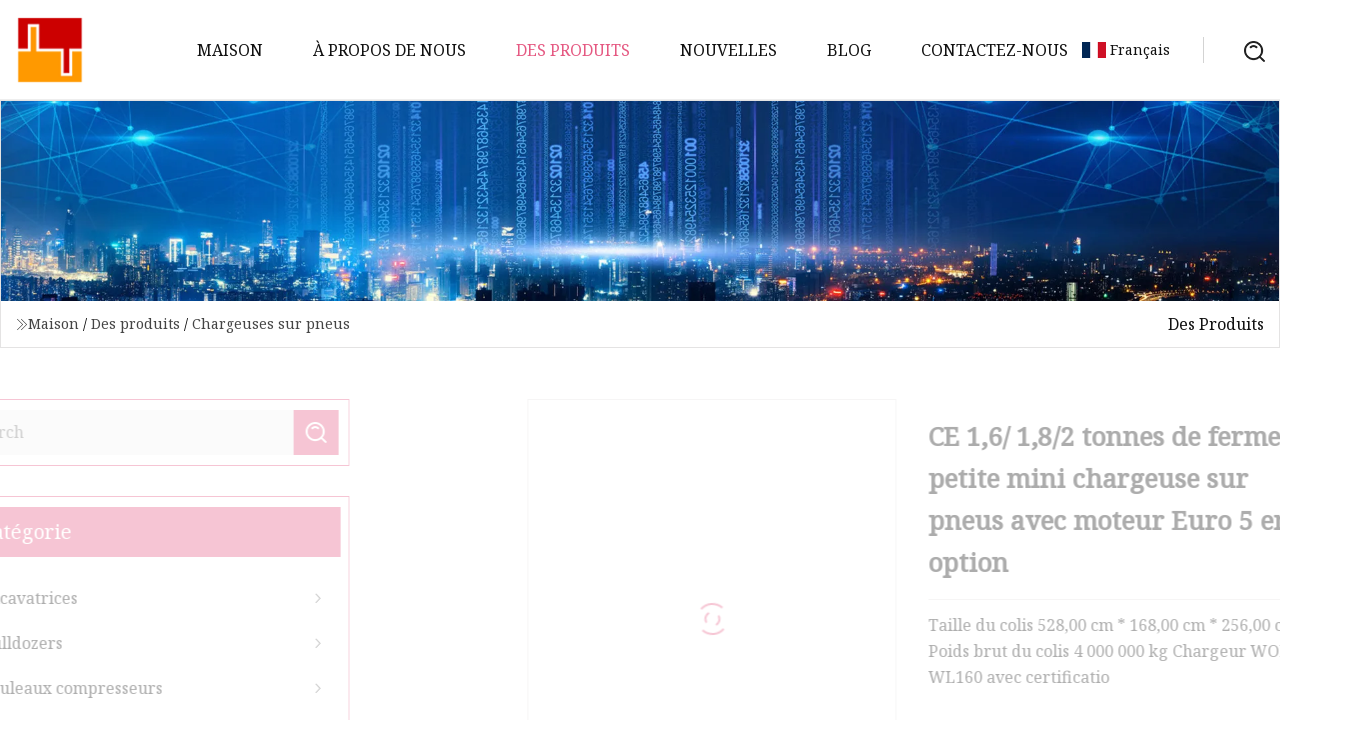

--- FILE ---
content_type: text/html; charset=utf-8
request_url: https://fr.wamxuanexpo.com/products/ce-16-182-tons-farm-small-mini-wheel-loader-with-optional-euro-5-engine
body_size: 7042
content:
<!doctype html>
<html lang="fr">
<head>
<meta charset="utf-8" />
<title>CE 1,6/ 1,8/2 tonnes de ferme petite mini chargeuse sur pneus avec moteur Euro 5 en option | Excavatrices Hainan Co., Ltd</title>
<meta name="description" content="CE 1,6/ 1,8/2 tonnes de ferme petite mini chargeuse sur pneus avec moteur Euro 5 en option" />
<meta name="keywords" content="CE 1,6/ 1,8/2 tonnes de ferme petite mini chargeuse sur pneus avec moteur Euro 5 en option" />
<meta name="viewport" content="width=device-width, initial-scale=1.0" />
<meta name="application-name" content="Excavatrices Hainan Co., Ltd" />
<meta name="twitter:card" content="summary" />
<meta name="twitter:title" content="CE 1,6/ 1,8/2 tonnes de ferme petite mini chargeuse sur pneus avec moteur Euro 5 en option | Excavatrices Hainan Co., Ltd" />
<meta name="twitter:description" content="CE 1,6/ 1,8/2 tonnes de ferme petite mini chargeuse sur pneus avec moteur Euro 5 en option" />
<meta name="twitter:image" content="https://fr.wamxuanexpo.com/uploads/s/b9e9d09365344f15bff10edd981f383d.webp" />
<meta http-equiv="X-UA-Compatible" content="IE=edge" />
<meta property="og:site_name" content="Excavatrices Hainan Co., Ltd" />
<meta property="og:type" content="product" />
<meta property="og:title" content="CE 1,6/ 1,8/2 tonnes de ferme petite mini chargeuse sur pneus avec moteur Euro 5 en option | Excavatrices Hainan Co., Ltd" />
<meta property="og:description" content="CE 1,6/ 1,8/2 tonnes de ferme petite mini chargeuse sur pneus avec moteur Euro 5 en option" />
<meta property="og:url" content="https://fr.wamxuanexpo.com/products/ce-16-182-tons-farm-small-mini-wheel-loader-with-optional-euro-5-engine" />
<meta property="og:image" content="https://fr.wamxuanexpo.com/uploads/s/b9e9d09365344f15bff10edd981f383d.webp" />
<link href="https://fr.wamxuanexpo.com/products/ce-16-182-tons-farm-small-mini-wheel-loader-with-optional-euro-5-engine" rel="canonical" />
<link href="https://fr.wamxuanexpo.com/uploadimg/ico12913.png" rel="shortcut icon" type="image/x-icon" />
<link href="https://fonts.googleapis.com" rel="preconnect" />
<link href="https://fonts.gstatic.com" rel="preconnect" crossorigin />
<link href="https://fonts.googleapis.com/css2?family=Noto+Serif&display=swap" rel="stylesheet" />
<link href="/themes/hestia/toast.css" rel="stylesheet" />
<link href="/themes/hestia/pink/style.css" rel="stylesheet" />
<link href="/themes/hestia/pink/page.css" rel="stylesheet" />
<link href="/themes/hestia/aos.css" rel="stylesheet" />
<script type="application/ld+json">[{"@context":"https://schema.org/","@type":"BreadcrumbList","itemListElement":[{"@type":"ListItem","name":"Maison","position":1,"item":"https://fr.wamxuanexpo.com/"},{"@type":"ListItem","name":"Des produits","position":2,"item":"https://fr.wamxuanexpo.com/products"},{"@type":"ListItem","name":"Chargeuses sur pneus","position":3,"item":"https://fr.wamxuanexpo.com/wheel-loaders"},{"@type":"ListItem","name":"CE 1,6/ 1,8/2 tonnes de ferme petite mini chargeuse sur pneus avec moteur Euro 5 en option","position":4,"item":"https://fr.wamxuanexpo.com/products/ce-16-182-tons-farm-small-mini-wheel-loader-with-optional-euro-5-engine"}]}]</script>
<script>
(function() {
  var xh = document.createElement("script");
  xh.src = "//info.53hu.net/traffic.js?id=08a984h6ak";
  var s = document.getElementsByTagName("script")[0]; 
  s.parentNode.insertBefore(xh, s);
})();
</script>
</head>
<body class="index">
<!-- header -->
<header>
  <div class="container">
    <a href="/" class="head-logo" title="Excavatrices Hainan Co., Ltd"><img src="/uploadimg/logo12913.png" width="70" height="70" alt="Excavatrices Hainan Co., Ltd"><span>Excavatrices Hainan Co., Ltd</span></a>
    <div class="menu-btn"><em></em><em></em><em></em></div>
    <div class="head-content">
      <nav class="nav"> 
        <ul>
          <li><a href="/">Maison</a></li>
          <li><a href="/about-us">&#xC0; propos de nous</a></li>
          <li class="active"><a href="/products">Des produits</a><em class="iconfont icon-xiangxia"></em>
            <ul class="submenu">
              <li><a href="/excavators">Excavatrices</a></li>
              <li><a href="/bulldozers">Bulldozers</a></li>
              <li><a href="/road-rollers">Rouleaux compresseurs</a></li>
              <li><a href="/motor-graders">Niveleuses</a></li>
              <li><a href="/backhoe-loaders">Chargeuses-pelleteuses</a></li>
              <li><a href="/skid-steer-loaders">Chargeuses compactes</a></li>
              <li><a href="/wheel-loaders">Chargeuses sur pneus</a></li>
            </ul>
          </li>
          <li><a href="/news">Nouvelles</a></li>
          <li><a href="/blog">Blog</a></li>
          <li><a href="/contact-us">Contactez-nous</a></li>
        </ul>
      </nav>
      <div class="head-search"><img src="/themes/hestia/images/search.png" width="21" height="21" alt="search"></div>
      <div class="search-input">
        <input type="text" name="" id="textsearch" placeholder="Keyword">
        <div class="search-btn" onclick="SearchProBtn()"><em class="iconfont icon-search"></em></div>
      </div>
    </div>
    <div class="languagelist">
      <div class="languagelist-title"><img src="/themes/hestia/images/language/fr.png" alt="fr"><span>Fran&#xE7;ais</span></div>
      <div class="languagelist-drop"><span class="languagelist-arrow"></span>
        <ul class="languagelist-wrap">
           <li class="languagelist-active"><a href="https://fr.wamxuanexpo.com/products/ce-16-182-tons-farm-small-mini-wheel-loader-with-optional-euro-5-engine"><img src="/themes/hestia/images/language/fr.png" width="24" height="16" alt="Fran&#xE7;ais" title="fr">Fran&#xE7;ais</a></li>
                                    <li>
                                        <a href="https://www.wamxuanexpo.com/products/ce-16-182-tons-farm-small-mini-wheel-loader-with-optional-euro-5-engine">
                                            <img src="/themes/hestia/images/language/en.png" width="24" height="16" alt="English" title="en">
                                            English
                                        </a>
                                    </li>
                                    <li>
                                    <a href="https://de.wamxuanexpo.com/products/ce-16-182-tons-farm-small-mini-wheel-loader-with-optional-euro-5-engine">
                                            <img src="/themes/hestia/images/language/de.png" width="24" height="16" alt="Deutsch" title="de">
                                            Deutsch
                                        </a>
                                    </li>
                                    <li>
                                    <a href="https://es.wamxuanexpo.com/products/ce-16-182-tons-farm-small-mini-wheel-loader-with-optional-euro-5-engine">
                                            <img src="/themes/hestia/images/language/es.png" width="24" height="16" alt="Español" title="es">
                                            Español
                                        </a>
                                    </li>
                                    <li>
                                        <a href="https://it.wamxuanexpo.com/products/ce-16-182-tons-farm-small-mini-wheel-loader-with-optional-euro-5-engine">
                                            <img src="/themes/hestia/images/language/it.png" width="24" height="16" alt="Italiano" title="it">
                                            Italiano
                                        </a>
                                    </li>
                                    <li>
                                    <a href="https://pt.wamxuanexpo.com/products/ce-16-182-tons-farm-small-mini-wheel-loader-with-optional-euro-5-engine">
                                            <img src="/themes/hestia/images/language/pt.png" width="24" height="16" alt="Português" title="pt">
                                            Português
                                        </a>
                                    </li>
                                    <li>
                                    <a href="https://ja.wamxuanexpo.com/products/ce-16-182-tons-farm-small-mini-wheel-loader-with-optional-euro-5-engine"><img src="/themes/hestia/images/language/ja.png" width="24" height="16" alt="日本語" title="ja"> 日本語</a>
                                    </li>
                                    <li>
                                    <a href="https://ko.wamxuanexpo.com/products/ce-16-182-tons-farm-small-mini-wheel-loader-with-optional-euro-5-engine"><img src="/themes/hestia/images/language/ko.png" width="24" height="16" alt="한국어" title="ko"> 한국어</a>
                                    </li>
                                    <li>
                                    <a href="https://ru.wamxuanexpo.com/products/ce-16-182-tons-farm-small-mini-wheel-loader-with-optional-euro-5-engine"><img src="/themes/hestia/images/language/ru.png" width="24" height="16" alt="Русский" title="ru"> Русский</a>
                                    </li>
        </ul>
      </div>
    </div>
  </div>
</header>
<!-- header -->
<!-- main -->
<main>
  <section class="products-banner">
    <div class="products-banner-content"><img src="/themes/hestia/images/inner-banner.webp" class="products-banner-img" alt="banner">
      <div class="container products-banner-crumbs">
        <div><em class="iconfont icon-jiantou1"></em><a href="/" class="products-banner-crumbs-title">Maison</a> / <a href="/products" class="products-banner-crumbs-title">Des produits</a> / <a href="/wheel-loaders" class="products-banner-crumbs-title">Chargeuses sur pneus</a></div>
        <div class="products-banner-crumbs-right"><span>Des produits</span></div>
      </div>
    </div>
  </section>
  <section class="product-details">
    <div class="container product-details-content">
      <div class="product-list-left" data-aos="fade-right" data-aos-duration="900">
        <div class="product-left-top">
          <input type="text" name="" id="textsearch" placeholder="Search">
          <div class="product-left-top-search" onclick="SearchProBtn()"><img src="/themes/hestia/images/page-search.webp" alt="pageSearch"></div>
        </div>
        <div class="product-left-center">
          <div>Cat&#xE9;gorie</div>
          <ul>
              <li><a href="/excavators">Excavatrices<em class="iconfont icon-jinrujiantou"></em></a></li>
              <li><a href="/bulldozers">Bulldozers<em class="iconfont icon-jinrujiantou"></em></a></li>
              <li><a href="/road-rollers">Rouleaux compresseurs<em class="iconfont icon-jinrujiantou"></em></a></li>
              <li><a href="/motor-graders">Niveleuses<em class="iconfont icon-jinrujiantou"></em></a></li>
              <li><a href="/backhoe-loaders">Chargeuses-pelleteuses<em class="iconfont icon-jinrujiantou"></em></a></li>
              <li><a href="/skid-steer-loaders">Chargeuses compactes<em class="iconfont icon-jinrujiantou"></em></a></li>
              <li class="list-active"><a href="/wheel-loaders">Chargeuses sur pneus<em class="iconfont icon-jinrujiantou"></em></a></li>
          </ul>
        </div>
        <div class="product-left-bottom">
          <div>Produits recommand&#xE9;s</div>
          <ul>
            <li><a href="/products/carter-ct26-27ton-mini-diggers-for-hot-sale-with-ce-certificate" class="lazy-wrap"><img data-src="/uploads/s/d1fd34a8874c41b7aeb08d36e97c96c7.webp" class="lazy" alt="Carter CT26 2,7 tonnes mini pelles pour vente chaude avec certificat CE">
              <div class="lazy-load">
                <div></div>
                <div></div>
              </div>
            </a></li>
            <li><a href="/products/used-high-quality-road-construction-motor-grader-cat-140k-caterpillar-effective-grader-140k-with-free-spare-parts-hot-sale" class="lazy-wrap"><img data-src="/uploads/s/ef57d2ae97a14ca6a6ed660a89ee6839.webp" class="lazy" alt="Niveleuse &#xE0; moteur de construction de routes d&#x27;occasion Cat 140K, niveleuse efficace Caterpillar 140K avec pi&#xE8;ces de rechange gratuites, offre sp&#xE9;ciale">
              <div class="lazy-load">
                <div></div>
                <div></div>
              </div>
            </a></li>
            <li><a href="/products/hot-sale-125hp-motor-grader-small-motor-grader" class="lazy-wrap"><img data-src="/uploads/s/7b0d2222e03f40c8820cfe583c36cab8.webp" class="lazy" alt="Niveleuse &#xE0; moteur 125HP, petite niveleuse &#xE0; moteur, offre sp&#xE9;ciale">
              <div class="lazy-load">
                <div></div>
                <div></div>
              </div>
            </a></li>
            <li><a href="/products/new-180hp-oriemac-motor-grader-for-sale-gr180" class="lazy-wrap"><img data-src="/uploads/s/3123e91db3aa448d9c0069a5eccc20bf.webp" class="lazy" alt="Nouvelle niveleuse &#xE0; moteur Oriemac 180HP &#xE0; vendre Gr180">
              <div class="lazy-load">
                <div></div>
                <div></div>
              </div>
            </a></li>
            <li><a href="/products/super" class="lazy-wrap"><img data-src="/uploads/s/3c5632000efe48e48c24bb067d6944e7.webp" class="lazy" alt="Super">
              <div class="lazy-load">
                <div></div>
                <div></div>
              </div>
            </a></li>
            <li><a href="/products/tracked-skid-steer-loader-mini-skid-steer-loader-with-accessories" class="lazy-wrap"><img data-src="/uploads/s/9ae223b2a1b249cbba4a4d50f2e157e7.webp" class="lazy" alt="Mini chargeuse compacte sur chenilles avec accessoires">
              <div class="lazy-load">
                <div></div>
                <div></div>
              </div>
            </a></li>
          </ul>
        </div>
      </div>
      <div class="product-details-right" data-aos="fade-left" data-aos-duration="900">
        <div class="details-right-top">
          <div class="details-r-top-left lazy-wrap"><img data-src="/uploads/s/b9e9d09365344f15bff10edd981f383d.webp" class="lazy" alt="CE 1,6/ 1,8/2 tonnes de ferme petite mini chargeuse sur pneus avec moteur Euro 5 en option">
            <div class="lazy-load">
              <div></div>
              <div></div>
            </div>
          </div>
          <div class="details-r-top-right">
            <h1 class="pro-title">CE 1,6/ 1,8/2 tonnes de ferme petite mini chargeuse sur pneus avec moteur Euro 5 en option</h1>
            <div class="pro-theme">Taille du colis 528,00 cm * 168,00 cm * 256,00 cm Poids brut du colis 4 000 000 kg Chargeur WOLF WL160 avec certificatio</div>
            <div class="sharewrap"></div>
            <div class="pro-btn-list"><a href="#sendinquiry" class="inquiry-btn">Envoyer une demande</a></div>
          </div>
        </div>
        <div class="details-right-center"><h5>Informations de base.</h5><table width="100%" border="1" cellpadding="0" cellspacing="0" class="table"><tbody><tr><td>Numéro de modèle.</td><td>WL160</td></tr><tr><td>Condition</td><td>Nouveau</td></tr><tr><td>Charge nominale</td><td>1-3t</td></tr><tr><td>Transmission</td><td>Hydraulique</td></tr><tr><td>Mode de chargement et de déchargement</td><td>Décharge frontale</td></tr><tr><td>Mode marche</td><td>À roues</td></tr><tr><td>Taper</td><td>Petit chargeur</td></tr><tr><td>Moteur standard</td><td>Xinchai 498 euros III</td></tr><tr><td>Puissance nominale</td><td>37kw</td></tr><tr><td> Max.  Vitesse</td><td>24 km/h</td></tr><tr><td>Fil</td><td>1440mm</td></tr><tr><td>Changement de vitesse</td><td> 2 décalage vers l'avant ;  2 Changement de marche arrière</td></tr><tr><td>Garde au sol</td><td>310 mm</td></tr><tr><td>Mode boîte de vitesses</td><td>Changement de puissance de l'arbre intermédiaire</td></tr><tr><td>Convertisseur de couple</td><td>Yj1-26501</td></tr><tr><td> Max.  Force d'évasion</td><td>51 nœuds</td></tr><tr><td>Hauteur de déversement</td><td>2330mm</td></tr><tr><td>Empattement</td><td>2150 mm</td></tr><tr><td>Distance de déversement</td><td>800 mm</td></tr><tr><td>Poids global</td><td>4000kg</td></tr><tr><td>Capacité nominale du godet</td><td>0,9 M³</td></tr><tr><td>Lxlxh</td><td>5280×1680×2560mm</td></tr><tr><tdTransport Package/td                            td1 Set in 20gp; 3 Sets in 40hq/td                        /tr                                            tr                            tdSpecification/td                            td5280× 1680× 2560mm/td                        /tr                                            tr                            tdTrademark/td                            tdWOLF/td                        /tr                                            tr                            tdOrigin/td                            tdChina/td                        /tr                                            tr                            tdHS Code/td                            td84295100/td                        /tr                                            tr                            tdProduction Capacity/td                            td2000 Sets/Year/td                        /tr                                    /tbody></table                                                            h5Packaging & Delivery/h5                                                                                    Package Size                        528.00cm * 168.00cm * 256.00cm                                                                Package Gross Weight                        4000.000kg                                                                                                        h5Product Description/h5                                                                            p><img width="1060px" src="/uploads/p/0e6f3e2c79eb4666b016ecfa4019280d.webp" alt="CE 1.6/ 1.8/2 Tons Farm Small Mini Wheel Loader with Optional Euro 5 Engine"></pWOLF Loader WL160 with CE certificationp><img src="/uploads/p/b2c187ca6a464a819da51a6869584b1b.webp" alt="CE 1.6/ 1.8/2 Tons Farm Small Mini Wheel Loader with Optional Euro 5 Engine" width="1060px"></p><brStandard Configurations:brXinchai A498BT1 Euro 3 engine,4WD, 20.5-16 tires, joystick, standard bucket,  floating function, luxury cabin with heater, 220V engine preheat, warning light, adjustable steering wheel and seat, Standard with 3 hydraulic linesbrOptional brYunnei Euro Stage 5 engine; Kohler  EPA Tier 4 engine, electronic joystick, Quick Hitch, double heater, air conditioning, extra Hydraulic Line,  different attachments etc.brSpecifications:table><tbody><tr><td rowspan="10"Performance/td><tdRated loading/td><td1600kg/td></tr><tr><tdOverall weight/td><td4000kg/td></tr><tr><tdRated bucket capacity/td><td0.9m3/td></tr><tr><tdMaximum tractive force/td><td≥34KN/td></tr><tr><tdMaximum breakout force/td><td≥51KN/td></tr><tr><tdMaximum grade ability/td><td30°/td></tr><tr><tdMaximum dump height/td><td2330mm/td></tr><tr><tdMaximum dump reach/td><td800mm/td></tr><tr><tdOverall dimension (L×W×H)/td><td5280×1680×2560mm/td></tr><tr><tdMinimum turning radius/td><td4367mm/td></tr><tr><td rowspan="7"Engine/td><tdModel/td><tdXinchai 498(Euro III)/td></tr><tr><tdType/td><tdVertical, in-line, water cooled, 4-stroke diesel engine/td></tr><tr><tdNo. of cylinder-bore/stroke/td><td4-100×125mm/td></tr><tr><tdRated power/td><td36.8kw-2200r/min/td></tr><tr><tdMaximum torque/td><td250N.m/td></tr><tr><tdMin fuel-consume ratio/td><td≤243g/kw.h/td></tr><tr><tdOptional engine/td><tdXinchai /Kohler / Yanmar/td></tr><tr><td rowspan="4"Transmission system/td><tdTorque converter/td><tdYJ1-26501/td></tr><tr><tdGearbox mode/td><tdCountershaft power-shift/td></tr><tr><tdGear shift/td><td2 forward shift  2 reverse shift/td></tr><tr><tdMaximum speed/td><td24km/h/td></tr><tr><td rowspan="5"Drive axles/td><tdMain reducing spiral/td><tdCircular Arc Bevel gear, single stage/td></tr><tr><tdDecelerating mode/td><tdSingle stage planetary type/td></tr><tr><tdWheelbase (mm)/td><td2150mm/td></tr><tr><tdWheel tread/td><td1440mm/td></tr><tr><tdGround clearance    /td><td310mm/td></tr><tr><td rowspan="5"Hydraulic system/td><tdSystem working pressure /td><td16MPa/td></tr><tr><tdBoom lifting time/td><td4.8s±0.2s/td></tr><tr><tdTotal time /td><td9.2s±0.5s/td></tr><tr><tdFuel tank capacity/td><td80L/td></tr><tr><tdFunction of leveling automatically/td><tdYes/td></tr><tr><td rowspan="2"Brake system/td><tdService brake/td><tdAir assist disc brake on 4 wheels/td></tr><tr><tdParking brake/td><tdFlexible shaft operated external drum/td></tr><tr><td rowspan="4"Tyre/td><tdType specification/td><td20.5/70-16/td></tr><tr><tdOptional tyres/td><td23.5-16 agricultural tires/td></tr><tr><tdFront tyre pressure/td><td0.22Mpa/td></tr><tr><tdRear tyre pressure/td><td0.18Mpa/td></tr></tbody></table><brLearn more from detailed pictures: p><img src="/uploads/p/db9635d5a03144878606478aed372f76.webp" alt="CE 1.6/ 1.8/2 Tons Farm Small Mini Wheel Loader with Optional Euro 5 Engine" width="1050px"></p><br><bShipment: 1 set/20GP; 3 sets/40HQ./b><br><bRelated products:/b><table border="1" cellpadding="1" cellspacing="1"><tbody><tr><tdModel/td><tdPictures/td><tdDescriptions/td></tr><tr><tdWL816/td><td></td><tdStandard engine: Xinchai 498 Euro III Optional engine: Yunnei Euro V or Kohler EPA Tier 4 engineElectronic joystick20.5-16 tires Hub-reduction axleBack cameraStandard bucket Rated Load: 1.6 tonsOperation weight: 3900kgPacking: 3 sets/40HQ/td></tr><tr><tdWL180/td><td></td><tdEngine Model: Changchai 4G33 70kwOptional Model: Yunnei Euro 5/ Kohler EPA Tier engineOverral size: 5505x1905x2720mmRated load: 1.8tonsOperation weight: 4800kgsTires:  16/70-20Packing: 1 set/20GP; 2 sets/40HQ br /td></tr><tr><tdWL200/td><td></td><tdEngine Model: Changchai 4G33 70kwOptional Model: Yunnei Euro 5/ Kohler EPAOverral size: 6112x2051x2637mmRated load: 2 tonsOperation weight: 5500kgsTires:  16/70-20Packing: 2 sets/40HQ br /td></tr></tbody></table><br><bAll of the machines are CE approved. /b><br><p><img src="/uploads/p/c886a6955fb14faeac420b39714c5b29.webp" alt="CE 1.6/ 1.8/2 Tons Farm Small Mini Wheel Loader with Optional Euro 5 Engine" width="1060px"></p><br><bWith a variety of different attachments, it could do multiple work for you. /b><br><p><img src="/uploads/p/73c1446fad88477fb6ae6efeb5f7f893.webp" alt="CE 1.6/ 1.8/2 Tons Farm Small Mini Wheel Loader with Optional Euro 5 Engine" width="1060px"></p><br><brFAQQ: Why should I choose Wolf instead of other brands?brA: With 11 years exporting experience, Wolf has been a well known brand in the market, now you can see Wolf  machines working in more than 50 countries. What we can provide:ul><liQualified machines with CE certification./li><liEasier access and zero-profit spare parts support./li><liTimely service (any of your questions will be answered within 12 hours)./li><liCustomized equipment with all kinds of attachments/li></ul><brQ: What is your delivery time?brA: The delivery time is around 30 working days. It also depends on the models and the quantity of your order. In peak season,the production may take longerbrQ: What is the payment term?brA: Normally the payment term is T/T 30% as deposit, balance 70% before shipmentbrQ: What color can I choose?brA: There are Yellow, Red, Blue, Black, White, Orange,and Green to choose. We can customize the color when you order morebrQ: Can I see the loader production progress after order?brA: Yes, during production,we could take some photos/videos for your referencebrQ: What kind of service can I get from you? How can I get spare parts? A: We have 1 year warranty for each machine, within 1 year, if any parts broken because of quality issues, the new parts would be sent to you free of charge by DHL, within 5 working days. We have professional after sales team to support you at any time. br></div>
        <div class="details-right-bottom">
          <div class="details-right-bottom-page">
            <a href="/products/wholesale-factory-direct-supply-small-mini-hydraulic-skid-steer-loader-with-various-attachments-830-kg-rated-load-wheel-loader">Pr&#xE9;c&#xE9;dent: Approvisionnement direct d'usine en gros petite mini chargeuse compacte hydraulique avec divers accessoires chargeuse sur pneus à charge nominale de 830 kg</a>
            <a href="/products/changlin-official-py130h-130hp-multifunction-small-mini-medium-motor-grader">Suivant: Changlin Official Py130h 130HP multifonction petite mini niveleuse moyenne</a>
          </div>
          <div class="product-describe" id="sendinquiry">Envoyer une demande</div>
          <div class="details-right-bottom-inqurey">
          <input type="hidden" name="domain" id="in-domain" value="fr.wamxuanexpo.com">
            <div class="details-b-inquiry-input">
              <input type="text" name="" id="in-name" placeholder="Your Name:">
              <input type="text" name="" id="in-email" placeholder="Your Email:">
            </div>
            <div class="details-b-inquiry-text">
              <textarea name="" id="in-content" placeholder="Content*:"></textarea>
            </div>
          </div>
          <div class="product-describe-sub" onclick="SendInquiry()">Envoyer</div>
        </div>
      </div>
    </div>
  </section>
</main>

<!-- main -->
<!-- footer -->
<footer class="footer">
  <div class="container footer-top">
    <div class="footer-content footer-left" data-aos="fade-up" data-aos-duration="900">
      <p class="footer-item-title">Navigation Rapide</p>
      <span class="wrie"></span>
      <ul>
        <li><a href="/"><em class="iconfont icon-jinrujiantou"></em>Maison</a></li>
        <li><a href="/about-us"><em class="iconfont icon-jinrujiantou"></em>&#xC0; propos de nous</a></li>
        <li><a href="/products"><em class="iconfont icon-jinrujiantou"></em>Des produits</a></li>
        <li><a href="/news"><em class="iconfont icon-jinrujiantou"></em>Nouvelles</a></li>
        <li><a href="/blog"><em class="iconfont icon-jinrujiantou"></em>Blog</a></li>
        <li><a href="/contact-us"><em class="iconfont icon-jinrujiantou"></em>Contactez-nous</a></li>
        <li><a href="/sitemap.xml"><em class="iconfont icon-jinrujiantou"></em>Plan du site</a></li>
      </ul>
    </div>
    <div class="footer-content footer-center" data-aos="fade-up" data-aos-duration="1000">
      <p class="footer-item-title">Produit</p>
      <span class="wrie"></span>
      <div class="footer-center-content">
        <ul class="footer-center-content-left">
          <li><a href="/excavators"><em class="iconfont icon-jinrujiantou"></em>Excavatrices</a></li>
          <li><a href="/bulldozers"><em class="iconfont icon-jinrujiantou"></em>Bulldozers</a></li>
          <li><a href="/road-rollers"><em class="iconfont icon-jinrujiantou"></em>Rouleaux compresseurs</a></li>
          <li><a href="/motor-graders"><em class="iconfont icon-jinrujiantou"></em>Niveleuses</a></li>
          <li><a href="/backhoe-loaders"><em class="iconfont icon-jinrujiantou"></em>Chargeuses-pelleteuses</a></li>
          <li><a href="/skid-steer-loaders"><em class="iconfont icon-jinrujiantou"></em>Chargeuses compactes</a></li>
          <li><a href="/wheel-loaders"><em class="iconfont icon-jinrujiantou"></em>Chargeuses sur pneus</a></li>
        </ul>
      </div>
    </div>
    <div class="footer-content footer-right" data-aos="fade-up" data-aos-duration="1100">
      <p class="footer-item-title">Entreprise partenaire</p>
      <span class="wrie"></span>
      <ul>
<li><a href="https://fr.leddisplayleader.com/" target="_blank">Fujian  JIUWLDS  Technologie  Cie,  Lt&#xE9;e</a></li>      </ul>
    </div>
  </div>
  <div class="container footer-bottom">
    <ul>
      <li><a href="/products" rel="nofollow" title="facebook"><em class="iconfont icon-facebook"></em></a></li>
      <li><a href="/products" rel="nofollow" title="twitter"><em class="iconfont icon-twitter-fill"></em></a></li>
      <li><a href="/products" rel="nofollow" title="pinterest"><em class="iconfont icon-pinterestpinterest30"></em></a></li>
      <li><a href="/products" rel="nofollow" title="linkedin"><em class="iconfont icon-linkedin"></em></a></li>
      <li><a href="/products" rel="nofollow" title="TikTok"><em class="iconfont icon-icon_TikTok"></em></a></li>
      <li><a href="/products" rel="nofollow" title="youtube"><em class="iconfont icon-youtube"></em></a></li>
    </ul>
    <p>Copyright &copy; fr.wamxuanexpo.com, tous droits réservés.&nbsp;&nbsp;<a href="/privacy-policy">Privacy Policy</a></p>
    <p>E-mail <a href="mail:sharon@wamxuanexpo.com" target="_blank"><span class="__cf_email__" data-cfemail="c3b0aba2b1acad83b4a2aebbb6a2ada6bbb3aceda0acae">[email&#160;protected]</span></a></p>
  </div>
  <div class="gotop"><span>TOP</span></div>
</footer>
<!-- footer -->
 
<!-- script --> 
<script data-cfasync="false" src="/cdn-cgi/scripts/5c5dd728/cloudflare-static/email-decode.min.js"></script><script src="/themes/hestia/js/axios.min.js"></script>
<script src="/themes/hestia/js/jq.3.6.1.js"></script>
<script src="/themes/hestia/js/aos.js"></script>
<script src="/themes/hestia/js/share.js"></script>
<script src="/themes/hestia/js/lazyload.js"></script>
<script src="/themes/hestia/js/totast.js"></script>
<script src="/themes/hestia/js/sub.js"></script>
<script src="/themes/hestia/js/head.js"></script>
<script defer src="https://static.cloudflareinsights.com/beacon.min.js/vcd15cbe7772f49c399c6a5babf22c1241717689176015" integrity="sha512-ZpsOmlRQV6y907TI0dKBHq9Md29nnaEIPlkf84rnaERnq6zvWvPUqr2ft8M1aS28oN72PdrCzSjY4U6VaAw1EQ==" data-cf-beacon='{"version":"2024.11.0","token":"72099ca8dfbd49c59c8b51a96ba1f282","r":1,"server_timing":{"name":{"cfCacheStatus":true,"cfEdge":true,"cfExtPri":true,"cfL4":true,"cfOrigin":true,"cfSpeedBrain":true},"location_startswith":null}}' crossorigin="anonymous"></script>
</body>
</html>
